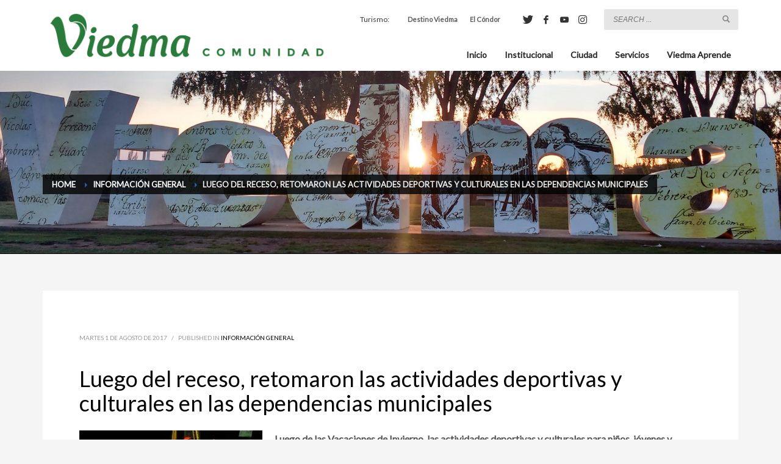

--- FILE ---
content_type: text/html; charset=UTF-8
request_url: https://viedma.gob.ar/2017/08/01/luego-del-receso-retomaron-las-actividades-deportivas-y-culturales-en-las-dependencias-municipales/
body_size: 63502
content:
<!DOCTYPE html>
<html lang="es">
<head>
<meta charset="UTF-8"/>
<meta name="twitter:widgets:csp" content="on"/>
<link rel="profile" href="http://gmpg.org/xfn/11"/>
<link rel="pingback" href="https://viedma.gob.ar/xmlrpc.php"/>

<title>Luego del receso, retomaron las actividades deportivas y culturales en las dependencias municipales &#8211; Municipalidad de Viedma</title>
<meta name='robots' content='max-image-preview:large' />
	<style>img:is([sizes="auto" i], [sizes^="auto," i]) { contain-intrinsic-size: 3000px 1500px }</style>
	<link rel='dns-prefetch' href='//stats.wp.com' />
<link rel='dns-prefetch' href='//fonts.googleapis.com' />
<link rel='preconnect' href='//c0.wp.com' />
<link rel='preconnect' href='//i0.wp.com' />
<link rel="alternate" type="application/rss+xml" title="Municipalidad de Viedma &raquo; Feed" href="https://viedma.gob.ar/feed/" />
<link rel="alternate" type="application/rss+xml" title="Municipalidad de Viedma &raquo; Feed de los comentarios" href="https://viedma.gob.ar/comments/feed/" />
<link rel="alternate" type="application/rss+xml" title="Municipalidad de Viedma &raquo; Comentario Luego del receso, retomaron las actividades deportivas y culturales en las dependencias municipales del feed" href="https://viedma.gob.ar/2017/08/01/luego-del-receso-retomaron-las-actividades-deportivas-y-culturales-en-las-dependencias-municipales/feed/" />
<script type="text/javascript">
/* <![CDATA[ */
window._wpemojiSettings = {"baseUrl":"https:\/\/s.w.org\/images\/core\/emoji\/15.0.3\/72x72\/","ext":".png","svgUrl":"https:\/\/s.w.org\/images\/core\/emoji\/15.0.3\/svg\/","svgExt":".svg","source":{"concatemoji":"https:\/\/viedma.gob.ar\/wp-includes\/js\/wp-emoji-release.min.js?ver=6.7.4"}};
/*! This file is auto-generated */
!function(i,n){var o,s,e;function c(e){try{var t={supportTests:e,timestamp:(new Date).valueOf()};sessionStorage.setItem(o,JSON.stringify(t))}catch(e){}}function p(e,t,n){e.clearRect(0,0,e.canvas.width,e.canvas.height),e.fillText(t,0,0);var t=new Uint32Array(e.getImageData(0,0,e.canvas.width,e.canvas.height).data),r=(e.clearRect(0,0,e.canvas.width,e.canvas.height),e.fillText(n,0,0),new Uint32Array(e.getImageData(0,0,e.canvas.width,e.canvas.height).data));return t.every(function(e,t){return e===r[t]})}function u(e,t,n){switch(t){case"flag":return n(e,"\ud83c\udff3\ufe0f\u200d\u26a7\ufe0f","\ud83c\udff3\ufe0f\u200b\u26a7\ufe0f")?!1:!n(e,"\ud83c\uddfa\ud83c\uddf3","\ud83c\uddfa\u200b\ud83c\uddf3")&&!n(e,"\ud83c\udff4\udb40\udc67\udb40\udc62\udb40\udc65\udb40\udc6e\udb40\udc67\udb40\udc7f","\ud83c\udff4\u200b\udb40\udc67\u200b\udb40\udc62\u200b\udb40\udc65\u200b\udb40\udc6e\u200b\udb40\udc67\u200b\udb40\udc7f");case"emoji":return!n(e,"\ud83d\udc26\u200d\u2b1b","\ud83d\udc26\u200b\u2b1b")}return!1}function f(e,t,n){var r="undefined"!=typeof WorkerGlobalScope&&self instanceof WorkerGlobalScope?new OffscreenCanvas(300,150):i.createElement("canvas"),a=r.getContext("2d",{willReadFrequently:!0}),o=(a.textBaseline="top",a.font="600 32px Arial",{});return e.forEach(function(e){o[e]=t(a,e,n)}),o}function t(e){var t=i.createElement("script");t.src=e,t.defer=!0,i.head.appendChild(t)}"undefined"!=typeof Promise&&(o="wpEmojiSettingsSupports",s=["flag","emoji"],n.supports={everything:!0,everythingExceptFlag:!0},e=new Promise(function(e){i.addEventListener("DOMContentLoaded",e,{once:!0})}),new Promise(function(t){var n=function(){try{var e=JSON.parse(sessionStorage.getItem(o));if("object"==typeof e&&"number"==typeof e.timestamp&&(new Date).valueOf()<e.timestamp+604800&&"object"==typeof e.supportTests)return e.supportTests}catch(e){}return null}();if(!n){if("undefined"!=typeof Worker&&"undefined"!=typeof OffscreenCanvas&&"undefined"!=typeof URL&&URL.createObjectURL&&"undefined"!=typeof Blob)try{var e="postMessage("+f.toString()+"("+[JSON.stringify(s),u.toString(),p.toString()].join(",")+"));",r=new Blob([e],{type:"text/javascript"}),a=new Worker(URL.createObjectURL(r),{name:"wpTestEmojiSupports"});return void(a.onmessage=function(e){c(n=e.data),a.terminate(),t(n)})}catch(e){}c(n=f(s,u,p))}t(n)}).then(function(e){for(var t in e)n.supports[t]=e[t],n.supports.everything=n.supports.everything&&n.supports[t],"flag"!==t&&(n.supports.everythingExceptFlag=n.supports.everythingExceptFlag&&n.supports[t]);n.supports.everythingExceptFlag=n.supports.everythingExceptFlag&&!n.supports.flag,n.DOMReady=!1,n.readyCallback=function(){n.DOMReady=!0}}).then(function(){return e}).then(function(){var e;n.supports.everything||(n.readyCallback(),(e=n.source||{}).concatemoji?t(e.concatemoji):e.wpemoji&&e.twemoji&&(t(e.twemoji),t(e.wpemoji)))}))}((window,document),window._wpemojiSettings);
/* ]]> */
</script>
<link rel='stylesheet' id='zn_all_g_fonts-css' href='//fonts.googleapis.com/css?family=Lato&#038;subset=latin&#038;ver=6.7.4' type='text/css' media='all' />
<style id='wp-emoji-styles-inline-css' type='text/css'>

	img.wp-smiley, img.emoji {
		display: inline !important;
		border: none !important;
		box-shadow: none !important;
		height: 1em !important;
		width: 1em !important;
		margin: 0 0.07em !important;
		vertical-align: -0.1em !important;
		background: none !important;
		padding: 0 !important;
	}
</style>
<link rel='stylesheet' id='wp-block-library-css' href='https://c0.wp.com/c/6.7.4/wp-includes/css/dist/block-library/style.min.css' type='text/css' media='all' />
<link rel='stylesheet' id='wp-components-css' href='https://c0.wp.com/c/6.7.4/wp-includes/css/dist/components/style.min.css' type='text/css' media='all' />
<link rel='stylesheet' id='wp-preferences-css' href='https://c0.wp.com/c/6.7.4/wp-includes/css/dist/preferences/style.min.css' type='text/css' media='all' />
<link rel='stylesheet' id='wp-block-editor-css' href='https://c0.wp.com/c/6.7.4/wp-includes/css/dist/block-editor/style.min.css' type='text/css' media='all' />
<link rel='stylesheet' id='popup-maker-block-library-style-css' href='https://viedma.gob.ar/wp-content/plugins/popup-maker/dist/packages/block-library-style.css?ver=dbea705cfafe089d65f1' type='text/css' media='all' />
<style id='pdfemb-pdf-embedder-viewer-style-inline-css' type='text/css'>
.wp-block-pdfemb-pdf-embedder-viewer{max-width:none}

</style>
<link rel='stylesheet' id='mediaelement-css' href='https://c0.wp.com/c/6.7.4/wp-includes/js/mediaelement/mediaelementplayer-legacy.min.css' type='text/css' media='all' />
<link rel='stylesheet' id='wp-mediaelement-css' href='https://c0.wp.com/c/6.7.4/wp-includes/js/mediaelement/wp-mediaelement.min.css' type='text/css' media='all' />
<style id='jetpack-sharing-buttons-style-inline-css' type='text/css'>
.jetpack-sharing-buttons__services-list{display:flex;flex-direction:row;flex-wrap:wrap;gap:0;list-style-type:none;margin:5px;padding:0}.jetpack-sharing-buttons__services-list.has-small-icon-size{font-size:12px}.jetpack-sharing-buttons__services-list.has-normal-icon-size{font-size:16px}.jetpack-sharing-buttons__services-list.has-large-icon-size{font-size:24px}.jetpack-sharing-buttons__services-list.has-huge-icon-size{font-size:36px}@media print{.jetpack-sharing-buttons__services-list{display:none!important}}.editor-styles-wrapper .wp-block-jetpack-sharing-buttons{gap:0;padding-inline-start:0}ul.jetpack-sharing-buttons__services-list.has-background{padding:1.25em 2.375em}
</style>
<style id='classic-theme-styles-inline-css' type='text/css'>
/*! This file is auto-generated */
.wp-block-button__link{color:#fff;background-color:#32373c;border-radius:9999px;box-shadow:none;text-decoration:none;padding:calc(.667em + 2px) calc(1.333em + 2px);font-size:1.125em}.wp-block-file__button{background:#32373c;color:#fff;text-decoration:none}
</style>
<style id='global-styles-inline-css' type='text/css'>
:root{--wp--preset--aspect-ratio--square: 1;--wp--preset--aspect-ratio--4-3: 4/3;--wp--preset--aspect-ratio--3-4: 3/4;--wp--preset--aspect-ratio--3-2: 3/2;--wp--preset--aspect-ratio--2-3: 2/3;--wp--preset--aspect-ratio--16-9: 16/9;--wp--preset--aspect-ratio--9-16: 9/16;--wp--preset--color--black: #000000;--wp--preset--color--cyan-bluish-gray: #abb8c3;--wp--preset--color--white: #ffffff;--wp--preset--color--pale-pink: #f78da7;--wp--preset--color--vivid-red: #cf2e2e;--wp--preset--color--luminous-vivid-orange: #ff6900;--wp--preset--color--luminous-vivid-amber: #fcb900;--wp--preset--color--light-green-cyan: #7bdcb5;--wp--preset--color--vivid-green-cyan: #00d084;--wp--preset--color--pale-cyan-blue: #8ed1fc;--wp--preset--color--vivid-cyan-blue: #0693e3;--wp--preset--color--vivid-purple: #9b51e0;--wp--preset--gradient--vivid-cyan-blue-to-vivid-purple: linear-gradient(135deg,rgba(6,147,227,1) 0%,rgb(155,81,224) 100%);--wp--preset--gradient--light-green-cyan-to-vivid-green-cyan: linear-gradient(135deg,rgb(122,220,180) 0%,rgb(0,208,130) 100%);--wp--preset--gradient--luminous-vivid-amber-to-luminous-vivid-orange: linear-gradient(135deg,rgba(252,185,0,1) 0%,rgba(255,105,0,1) 100%);--wp--preset--gradient--luminous-vivid-orange-to-vivid-red: linear-gradient(135deg,rgba(255,105,0,1) 0%,rgb(207,46,46) 100%);--wp--preset--gradient--very-light-gray-to-cyan-bluish-gray: linear-gradient(135deg,rgb(238,238,238) 0%,rgb(169,184,195) 100%);--wp--preset--gradient--cool-to-warm-spectrum: linear-gradient(135deg,rgb(74,234,220) 0%,rgb(151,120,209) 20%,rgb(207,42,186) 40%,rgb(238,44,130) 60%,rgb(251,105,98) 80%,rgb(254,248,76) 100%);--wp--preset--gradient--blush-light-purple: linear-gradient(135deg,rgb(255,206,236) 0%,rgb(152,150,240) 100%);--wp--preset--gradient--blush-bordeaux: linear-gradient(135deg,rgb(254,205,165) 0%,rgb(254,45,45) 50%,rgb(107,0,62) 100%);--wp--preset--gradient--luminous-dusk: linear-gradient(135deg,rgb(255,203,112) 0%,rgb(199,81,192) 50%,rgb(65,88,208) 100%);--wp--preset--gradient--pale-ocean: linear-gradient(135deg,rgb(255,245,203) 0%,rgb(182,227,212) 50%,rgb(51,167,181) 100%);--wp--preset--gradient--electric-grass: linear-gradient(135deg,rgb(202,248,128) 0%,rgb(113,206,126) 100%);--wp--preset--gradient--midnight: linear-gradient(135deg,rgb(2,3,129) 0%,rgb(40,116,252) 100%);--wp--preset--font-size--small: 13px;--wp--preset--font-size--medium: 20px;--wp--preset--font-size--large: 36px;--wp--preset--font-size--x-large: 42px;--wp--preset--spacing--20: 0.44rem;--wp--preset--spacing--30: 0.67rem;--wp--preset--spacing--40: 1rem;--wp--preset--spacing--50: 1.5rem;--wp--preset--spacing--60: 2.25rem;--wp--preset--spacing--70: 3.38rem;--wp--preset--spacing--80: 5.06rem;--wp--preset--shadow--natural: 6px 6px 9px rgba(0, 0, 0, 0.2);--wp--preset--shadow--deep: 12px 12px 50px rgba(0, 0, 0, 0.4);--wp--preset--shadow--sharp: 6px 6px 0px rgba(0, 0, 0, 0.2);--wp--preset--shadow--outlined: 6px 6px 0px -3px rgba(255, 255, 255, 1), 6px 6px rgba(0, 0, 0, 1);--wp--preset--shadow--crisp: 6px 6px 0px rgba(0, 0, 0, 1);}:where(.is-layout-flex){gap: 0.5em;}:where(.is-layout-grid){gap: 0.5em;}body .is-layout-flex{display: flex;}.is-layout-flex{flex-wrap: wrap;align-items: center;}.is-layout-flex > :is(*, div){margin: 0;}body .is-layout-grid{display: grid;}.is-layout-grid > :is(*, div){margin: 0;}:where(.wp-block-columns.is-layout-flex){gap: 2em;}:where(.wp-block-columns.is-layout-grid){gap: 2em;}:where(.wp-block-post-template.is-layout-flex){gap: 1.25em;}:where(.wp-block-post-template.is-layout-grid){gap: 1.25em;}.has-black-color{color: var(--wp--preset--color--black) !important;}.has-cyan-bluish-gray-color{color: var(--wp--preset--color--cyan-bluish-gray) !important;}.has-white-color{color: var(--wp--preset--color--white) !important;}.has-pale-pink-color{color: var(--wp--preset--color--pale-pink) !important;}.has-vivid-red-color{color: var(--wp--preset--color--vivid-red) !important;}.has-luminous-vivid-orange-color{color: var(--wp--preset--color--luminous-vivid-orange) !important;}.has-luminous-vivid-amber-color{color: var(--wp--preset--color--luminous-vivid-amber) !important;}.has-light-green-cyan-color{color: var(--wp--preset--color--light-green-cyan) !important;}.has-vivid-green-cyan-color{color: var(--wp--preset--color--vivid-green-cyan) !important;}.has-pale-cyan-blue-color{color: var(--wp--preset--color--pale-cyan-blue) !important;}.has-vivid-cyan-blue-color{color: var(--wp--preset--color--vivid-cyan-blue) !important;}.has-vivid-purple-color{color: var(--wp--preset--color--vivid-purple) !important;}.has-black-background-color{background-color: var(--wp--preset--color--black) !important;}.has-cyan-bluish-gray-background-color{background-color: var(--wp--preset--color--cyan-bluish-gray) !important;}.has-white-background-color{background-color: var(--wp--preset--color--white) !important;}.has-pale-pink-background-color{background-color: var(--wp--preset--color--pale-pink) !important;}.has-vivid-red-background-color{background-color: var(--wp--preset--color--vivid-red) !important;}.has-luminous-vivid-orange-background-color{background-color: var(--wp--preset--color--luminous-vivid-orange) !important;}.has-luminous-vivid-amber-background-color{background-color: var(--wp--preset--color--luminous-vivid-amber) !important;}.has-light-green-cyan-background-color{background-color: var(--wp--preset--color--light-green-cyan) !important;}.has-vivid-green-cyan-background-color{background-color: var(--wp--preset--color--vivid-green-cyan) !important;}.has-pale-cyan-blue-background-color{background-color: var(--wp--preset--color--pale-cyan-blue) !important;}.has-vivid-cyan-blue-background-color{background-color: var(--wp--preset--color--vivid-cyan-blue) !important;}.has-vivid-purple-background-color{background-color: var(--wp--preset--color--vivid-purple) !important;}.has-black-border-color{border-color: var(--wp--preset--color--black) !important;}.has-cyan-bluish-gray-border-color{border-color: var(--wp--preset--color--cyan-bluish-gray) !important;}.has-white-border-color{border-color: var(--wp--preset--color--white) !important;}.has-pale-pink-border-color{border-color: var(--wp--preset--color--pale-pink) !important;}.has-vivid-red-border-color{border-color: var(--wp--preset--color--vivid-red) !important;}.has-luminous-vivid-orange-border-color{border-color: var(--wp--preset--color--luminous-vivid-orange) !important;}.has-luminous-vivid-amber-border-color{border-color: var(--wp--preset--color--luminous-vivid-amber) !important;}.has-light-green-cyan-border-color{border-color: var(--wp--preset--color--light-green-cyan) !important;}.has-vivid-green-cyan-border-color{border-color: var(--wp--preset--color--vivid-green-cyan) !important;}.has-pale-cyan-blue-border-color{border-color: var(--wp--preset--color--pale-cyan-blue) !important;}.has-vivid-cyan-blue-border-color{border-color: var(--wp--preset--color--vivid-cyan-blue) !important;}.has-vivid-purple-border-color{border-color: var(--wp--preset--color--vivid-purple) !important;}.has-vivid-cyan-blue-to-vivid-purple-gradient-background{background: var(--wp--preset--gradient--vivid-cyan-blue-to-vivid-purple) !important;}.has-light-green-cyan-to-vivid-green-cyan-gradient-background{background: var(--wp--preset--gradient--light-green-cyan-to-vivid-green-cyan) !important;}.has-luminous-vivid-amber-to-luminous-vivid-orange-gradient-background{background: var(--wp--preset--gradient--luminous-vivid-amber-to-luminous-vivid-orange) !important;}.has-luminous-vivid-orange-to-vivid-red-gradient-background{background: var(--wp--preset--gradient--luminous-vivid-orange-to-vivid-red) !important;}.has-very-light-gray-to-cyan-bluish-gray-gradient-background{background: var(--wp--preset--gradient--very-light-gray-to-cyan-bluish-gray) !important;}.has-cool-to-warm-spectrum-gradient-background{background: var(--wp--preset--gradient--cool-to-warm-spectrum) !important;}.has-blush-light-purple-gradient-background{background: var(--wp--preset--gradient--blush-light-purple) !important;}.has-blush-bordeaux-gradient-background{background: var(--wp--preset--gradient--blush-bordeaux) !important;}.has-luminous-dusk-gradient-background{background: var(--wp--preset--gradient--luminous-dusk) !important;}.has-pale-ocean-gradient-background{background: var(--wp--preset--gradient--pale-ocean) !important;}.has-electric-grass-gradient-background{background: var(--wp--preset--gradient--electric-grass) !important;}.has-midnight-gradient-background{background: var(--wp--preset--gradient--midnight) !important;}.has-small-font-size{font-size: var(--wp--preset--font-size--small) !important;}.has-medium-font-size{font-size: var(--wp--preset--font-size--medium) !important;}.has-large-font-size{font-size: var(--wp--preset--font-size--large) !important;}.has-x-large-font-size{font-size: var(--wp--preset--font-size--x-large) !important;}
:where(.wp-block-post-template.is-layout-flex){gap: 1.25em;}:where(.wp-block-post-template.is-layout-grid){gap: 1.25em;}
:where(.wp-block-columns.is-layout-flex){gap: 2em;}:where(.wp-block-columns.is-layout-grid){gap: 2em;}
:root :where(.wp-block-pullquote){font-size: 1.5em;line-height: 1.6;}
</style>
<link rel='stylesheet' id='wpdm-fonticon-css' href='https://viedma.gob.ar/wp-content/plugins/download-manager/assets/wpdm-iconfont/css/wpdm-icons.css?ver=6.7.4' type='text/css' media='all' />
<link rel='stylesheet' id='wpdm-front-css' href='https://viedma.gob.ar/wp-content/plugins/download-manager/assets/css/front.min.css?ver=6.7.4' type='text/css' media='all' />
<link rel='stylesheet' id='circle_css-css' href='https://viedma.gob.ar/wp-content/plugins/pure-css-circle-progress-bar/css/circle.min.css?ver=6.7.4' type='text/css' media='all' />
<link rel='stylesheet' id='kallyas-styles-css' href='https://viedma.gob.ar/wp-content/themes/kallyas/style.css?ver=4.20.0' type='text/css' media='all' />
<link rel='stylesheet' id='th-bootstrap-styles-css' href='https://viedma.gob.ar/wp-content/themes/kallyas/css/bootstrap.min.css?ver=4.20.0' type='text/css' media='all' />
<link rel='stylesheet' id='th-theme-template-styles-css' href='https://viedma.gob.ar/wp-content/themes/kallyas/css/template.min.css?ver=4.20.0' type='text/css' media='all' />
<link rel='stylesheet' id='tablepress-default-css' href='https://viedma.gob.ar/wp-content/plugins/tablepress/css/build/default.css?ver=3.2.6' type='text/css' media='all' />
<link rel='stylesheet' id='zion-frontend-css' href='https://viedma.gob.ar/wp-content/themes/kallyas/framework/zion-builder/assets/css/znb_frontend.css?ver=1.2.1' type='text/css' media='all' />
<link rel='stylesheet' id='3147-layout.css-css' href='https://viedma.gob.ar/wp-content/uploads/zion-builder/cache/3147-layout.css?ver=8471f9d9e8ebfded2c3708bceca7595b' type='text/css' media='all' />
<link rel='stylesheet' id='kallyas-child-css' href='https://viedma.gob.ar/wp-content/themes/viedma2017/style.css?ver=4.20.0' type='text/css' media='all' />
<link rel='stylesheet' id='th-theme-print-stylesheet-css' href='https://viedma.gob.ar/wp-content/themes/kallyas/css/print.css?ver=4.20.0' type='text/css' media='print' />
<link rel='stylesheet' id='th-theme-options-styles-css' href='//viedma.gob.ar/wp-content/uploads/zn_dynamic.css?ver=1740496052' type='text/css' media='all' />
<script type="text/javascript" src="https://c0.wp.com/c/6.7.4/wp-includes/js/jquery/jquery.min.js" id="jquery-core-js"></script>
<script type="text/javascript" src="https://c0.wp.com/c/6.7.4/wp-includes/js/jquery/jquery-migrate.min.js" id="jquery-migrate-js"></script>
<script type="text/javascript" src="https://viedma.gob.ar/wp-content/plugins/download-manager/assets/js/wpdm.min.js?ver=6.7.4" id="wpdm-frontend-js-js"></script>
<script type="text/javascript" id="wpdm-frontjs-js-extra">
/* <![CDATA[ */
var wpdm_url = {"home":"https:\/\/viedma.gob.ar\/","site":"https:\/\/viedma.gob.ar\/","ajax":"https:\/\/viedma.gob.ar\/wp-admin\/admin-ajax.php"};
var wpdm_js = {"spinner":"<i class=\"wpdm-icon wpdm-sun wpdm-spin\"><\/i>","client_id":"8580eecc34f928f9c9607faf44de0a8f"};
var wpdm_strings = {"pass_var":"\u00a1Contrase\u00f1a verificada!","pass_var_q":"Haz clic en el bot\u00f3n siguiente para iniciar la descarga.","start_dl":"Iniciar descarga"};
/* ]]> */
</script>
<script type="text/javascript" src="https://viedma.gob.ar/wp-content/plugins/download-manager/assets/js/front.min.js?ver=3.3.40" id="wpdm-frontjs-js"></script>
<link rel="https://api.w.org/" href="https://viedma.gob.ar/wp-json/" /><link rel="alternate" title="JSON" type="application/json" href="https://viedma.gob.ar/wp-json/wp/v2/posts/3147" /><link rel="EditURI" type="application/rsd+xml" title="RSD" href="https://viedma.gob.ar/xmlrpc.php?rsd" />
<meta name="generator" content="WordPress 6.7.4" />
<link rel="canonical" href="https://viedma.gob.ar/2017/08/01/luego-del-receso-retomaron-las-actividades-deportivas-y-culturales-en-las-dependencias-municipales/" />
<link rel='shortlink' href='https://viedma.gob.ar/?p=3147' />
<link rel="alternate" title="oEmbed (JSON)" type="application/json+oembed" href="https://viedma.gob.ar/wp-json/oembed/1.0/embed?url=https%3A%2F%2Fviedma.gob.ar%2F2017%2F08%2F01%2Fluego-del-receso-retomaron-las-actividades-deportivas-y-culturales-en-las-dependencias-municipales%2F" />
<link rel="alternate" title="oEmbed (XML)" type="text/xml+oembed" href="https://viedma.gob.ar/wp-json/oembed/1.0/embed?url=https%3A%2F%2Fviedma.gob.ar%2F2017%2F08%2F01%2Fluego-del-receso-retomaron-las-actividades-deportivas-y-culturales-en-las-dependencias-municipales%2F&#038;format=xml" />
	<style>img#wpstats{display:none}</style>
				<meta name="theme-color"
				content="#2c5aa0">
				<meta name="viewport" content="width=device-width, initial-scale=1, maximum-scale=1"/>
		
		<!--[if lte IE 8]>
		<script type="text/javascript">
			var $buoop = {
				vs: {i: 10, f: 25, o: 12.1, s: 7, n: 9}
			};

			$buoop.ol = window.onload;

			window.onload = function () {
				try {
					if ($buoop.ol) {
						$buoop.ol()
					}
				}
				catch (e) {
				}

				var e = document.createElement("script");
				e.setAttribute("type", "text/javascript");
				e.setAttribute("src", "https://browser-update.org/update.js");
				document.body.appendChild(e);
			};
		</script>
		<![endif]-->

		<!-- for IE6-8 support of HTML5 elements -->
		<!--[if lt IE 9]>
		<script src="//html5shim.googlecode.com/svn/trunk/html5.js"></script>
		<![endif]-->
		
	<!-- Fallback for animating in viewport -->
	<noscript>
		<style type="text/css" media="screen">
			.zn-animateInViewport {visibility: visible;}
		</style>
	</noscript>
	<link rel="icon" href="https://i0.wp.com/viedma.gob.ar/wp-content/uploads/2025/08/cropped-Vcirculo-02.png?fit=32%2C32&#038;ssl=1" sizes="32x32" />
<link rel="icon" href="https://i0.wp.com/viedma.gob.ar/wp-content/uploads/2025/08/cropped-Vcirculo-02.png?fit=192%2C192&#038;ssl=1" sizes="192x192" />
<link rel="apple-touch-icon" href="https://i0.wp.com/viedma.gob.ar/wp-content/uploads/2025/08/cropped-Vcirculo-02.png?fit=180%2C180&#038;ssl=1" />
<meta name="msapplication-TileImage" content="https://i0.wp.com/viedma.gob.ar/wp-content/uploads/2025/08/cropped-Vcirculo-02.png?fit=270%2C270&#038;ssl=1" />
<script>
  (function(i,s,o,g,r,a,m){i['GoogleAnalyticsObject']=r;i[r]=i[r]||function(){
  (i[r].q=i[r].q||[]).push(arguments)},i[r].l=1*new Date();a=s.createElement(o),
  m=s.getElementsByTagName(o)[0];a.async=1;a.src=g;m.parentNode.insertBefore(a,m)
  })(window,document,'script','https://www.google-analytics.com/analytics.js','ga');

  ga('create', 'UA-36334027-1', 'auto');
  ga('send', 'pageview');
</script><meta name="generator" content="WordPress Download Manager 3.3.40" />
                <style>
        /* WPDM Link Template Styles */        </style>
                <style>

            :root {
                --color-primary: #4a8eff;
                --color-primary-rgb: 74, 142, 255;
                --color-primary-hover: #4a8eff;
                --color-primary-active: #4a8eff;
                --clr-sec: #6c757d;
                --clr-sec-rgb: 108, 117, 125;
                --clr-sec-hover: #6c757d;
                --clr-sec-active: #6c757d;
                --color-secondary: #6c757d;
                --color-secondary-rgb: 108, 117, 125;
                --color-secondary-hover: #6c757d;
                --color-secondary-active: #6c757d;
                --color-success: #18ce0f;
                --color-success-rgb: 24, 206, 15;
                --color-success-hover: #18ce0f;
                --color-success-active: #18ce0f;
                --color-info: #2CA8FF;
                --color-info-rgb: 44, 168, 255;
                --color-info-hover: #2CA8FF;
                --color-info-active: #2CA8FF;
                --color-warning: #FFB236;
                --color-warning-rgb: 255, 178, 54;
                --color-warning-hover: #FFB236;
                --color-warning-active: #FFB236;
                --color-danger: #ff5062;
                --color-danger-rgb: 255, 80, 98;
                --color-danger-hover: #ff5062;
                --color-danger-active: #ff5062;
                --color-green: #30b570;
                --color-blue: #0073ff;
                --color-purple: #8557D3;
                --color-red: #ff5062;
                --color-muted: rgba(69, 89, 122, 0.6);
                --wpdm-font: "-apple-system", -apple-system, BlinkMacSystemFont, "Segoe UI", Roboto, Helvetica, Arial, sans-serif, "Apple Color Emoji", "Segoe UI Emoji", "Segoe UI Symbol";
            }

            .wpdm-download-link.btn.btn-primary {
                border-radius: 4px;
            }


        </style>
        </head>

<body  class="post-template-default single single-post postid-3147 single-format-standard res1170 kl-skin--light" itemscope="itemscope" itemtype="https://schema.org/WebPage" >


<div class="login_register_stuff"></div><!-- end login register stuff -->		<div id="fb-root"></div>
		<script>(function (d, s, id) {
			var js, fjs = d.getElementsByTagName(s)[0];
			if (d.getElementById(id)) {return;}
			js = d.createElement(s); js.id = id;
			js.src = "https://connect.facebook.net/en_US/sdk.js#xfbml=1&version=v3.0";
			fjs.parentNode.insertBefore(js, fjs);
		}(document, 'script', 'facebook-jssdk'));</script>
		

<div id="page_wrapper">

<header id="header" class="site-header  style4   header--fixed   sticky-resize headerstyle--image_color site-header--relative nav-th--light siteheader-classic siteheader-classic-normal sheader-sh--dark"  >
		<div class="site-header-wrapper sticky-top-area">

		<div class="kl-top-header site-header-main-wrapper clearfix   sh--dark">

			<div class="container siteheader-container header--oldstyles">

				<div class="fxb-row fxb-row-col-sm">

										<div class='fxb-col fxb fxb-center-x fxb-center-y fxb-basis-auto fxb-grow-0'>
								<div id="logo-container" class="logo-container   logosize--no zn-original-logo">
			<!-- Logo -->
			<h3 class='site-logo logo ' id='logo'><a href='https://viedma.gob.ar/' class='site-logo-anch'><img class="logo-img site-logo-img" src="https://viedma.gob.ar/wp-content/uploads/2024/02/ViedmaComunidad-473x80px-12.png" width="473" height="80"  alt="Municipalidad de Viedma" title="Sitio oficial de la Municipalidad de Viedma, Capital de la Provincia de Río Negro"  /></a></h3>			<!-- InfoCard -->
					</div>

							</div>
					
					<div class='fxb-col fxb-basis-auto'>

						

	<div class="separator site-header-separator visible-xs"></div>
	<div class="fxb-row site-header-row site-header-top ">

		<div class='fxb-col fxb fxb-start-x fxb-center-y fxb-basis-auto site-header-col-left site-header-top-left'>
								</div>

		<div class='fxb-col fxb fxb-end-x fxb-center-y fxb-basis-auto site-header-col-right site-header-top-right'>
						<div class="sh-component kl-header-toptext kl-font-alt">Turismo:</div><div class="sh-component zn_header_top_nav-wrapper "><span class="headernav-trigger js-toggle-class" data-target=".zn_header_top_nav-wrapper" data-target-class="is-opened"></span><ul id="menu-micrositios-1" class="zn_header_top_nav topnav topnav-no-sc clearfix"><li class="menu-item menu-item-type-custom menu-item-object-custom menu-item-7742"><a href="https://destinoviedma.gob.ar"><strong>Destino Viedma</strong></a></li>
<li class="menu-item menu-item-type-post_type menu-item-object-page menu-item-7741"><a href="https://viedma.gob.ar/el-condor/"><strong>El Cóndor</strong></a></li>
</ul></div><ul class="sh-component social-icons sc--clean topnav navRight topnav-no-hdnav"><li class="topnav-li social-icons-li"><a href="https://x.com/muniviedma" data-zniconfam="kl-social-icons" data-zn_icon="" target="_blank" class="topnav-item social-icons-item scheader-icon-" title="Twitter"></a></li><li class="topnav-li social-icons-li"><a href="https://www.facebook.com/viedmamuni" data-zniconfam="kl-social-icons" data-zn_icon="" target="_blank" class="topnav-item social-icons-item scheader-icon-" title="Facebook"></a></li><li class="topnav-li social-icons-li"><a href="https://www.youtube.com/muniviedma" data-zniconfam="fontello" data-zn_icon="" target="_blank" class="topnav-item social-icons-item scheader-icon-" title="YouTube"></a></li><li class="topnav-li social-icons-li"><a href="https://instagram.com/muniviedma" data-zniconfam="kl-social-icons" data-zn_icon="" target="_blank" class="topnav-item social-icons-item scheader-icon-" title="Instagram"></a></li></ul>
		<div id="search" class="sh-component header-search headsearch--inp">

			<a href="#" class="searchBtn header-search-button">
				<span class="glyphicon glyphicon-search kl-icon-white"></span>
			</a>

			<div class="search-container header-search-container">
				
<form id="searchform" class="gensearch__form" action="https://viedma.gob.ar/" method="get">
	<input id="s" name="s" value="" class="inputbox gensearch__input" type="text" placeholder="SEARCH ..." />
	<button type="submit" id="searchsubmit" value="go" class="gensearch__submit glyphicon glyphicon-search"></button>
	</form>			</div>
		</div>

					</div>

	</div><!-- /.site-header-top -->

	<div class="separator site-header-separator visible-xs"></div>


<div class="fxb-row site-header-row site-header-main ">

	<div class='fxb-col fxb fxb-start-x fxb-center-y fxb-basis-auto site-header-col-left site-header-main-left'>
			</div>

	<div class='fxb-col fxb fxb-center-x fxb-center-y fxb-basis-auto site-header-col-center site-header-main-center'>
			</div>

	<div class='fxb-col fxb fxb-end-x fxb-center-y fxb-basis-auto site-header-col-right site-header-main-right'>

		<div class='fxb-col fxb fxb-end-x fxb-center-y fxb-basis-auto site-header-main-right-top'>
								<div class="sh-component main-menu-wrapper" role="navigation" itemscope="itemscope" itemtype="https://schema.org/SiteNavigationElement" >

					<div class="zn-res-menuwrapper">
			<a href="#" class="zn-res-trigger zn-menuBurger zn-menuBurger--3--s zn-menuBurger--anim1 " id="zn-res-trigger">
				<span></span>
				<span></span>
				<span></span>
			</a>
		</div><!-- end responsive menu -->
		<div id="main-menu" class="main-nav mainnav--sidepanel mainnav--active-bg mainnav--pointer-dash nav-mm--light zn_mega_wrapper "><ul id="menu-principal" class="main-menu main-menu-nav zn_mega_menu "><li id="menu-item-3613" class="main-menu-item menu-item menu-item-type-custom menu-item-object-custom menu-item-home menu-item-3613  main-menu-item-top  menu-item-even menu-item-depth-0"><a href="https://viedma.gob.ar/" class=" main-menu-link main-menu-link-top"><span>Inicio</span></a></li>
<li id="menu-item-1565" class="main-menu-item menu-item menu-item-type-custom menu-item-object-custom menu-item-has-children menu-item-1565  main-menu-item-top  menu-item-even menu-item-depth-0"><a href="https://viedma.gob.ar/institucional/historia/" class=" main-menu-link main-menu-link-top"><span>Institucional</span></a>
<ul class="sub-menu clearfix">
	<li id="menu-item-1099" class="main-menu-item menu-item menu-item-type-post_type menu-item-object-page menu-item-1099  main-menu-item-sub  menu-item-odd menu-item-depth-1"><a href="https://viedma.gob.ar/institucional/historia/" class=" main-menu-link main-menu-link-sub"><span>Historia</span></a></li>
	<li id="menu-item-15273" class="main-menu-item menu-item menu-item-type-post_type menu-item-object-page menu-item-15273  main-menu-item-sub  menu-item-odd menu-item-depth-1"><a href="https://viedma.gob.ar/discursos-del-intendente/" class=" main-menu-link main-menu-link-sub"><span>Discursos del Intendente</span></a></li>
	<li id="menu-item-1564" class="main-menu-item menu-item menu-item-type-post_type menu-item-object-page menu-item-1564  main-menu-item-sub  menu-item-odd menu-item-depth-1"><a href="https://viedma.gob.ar/institucional/autoridades-y-reparticiones/" class=" main-menu-link main-menu-link-sub"><span>Autoridades y Reparticiones</span></a></li>
	<li id="menu-item-1100" class="main-menu-item menu-item menu-item-type-post_type menu-item-object-page menu-item-1100  main-menu-item-sub  menu-item-odd menu-item-depth-1"><a href="https://viedma.gob.ar/institucional/carta-organica-de-la-ciudad/" class=" main-menu-link main-menu-link-sub"><span>Carta orgánica de la ciudad</span></a></li>
	<li id="menu-item-1546" class="main-menu-item menu-item menu-item-type-custom menu-item-object-custom menu-item-1546  main-menu-item-sub  menu-item-odd menu-item-depth-1"><a href="http://concejoviedma.gov.ar" class=" main-menu-link main-menu-link-sub"><span>Concejo Deliberante</span></a></li>
	<li id="menu-item-1097" class="main-menu-item menu-item menu-item-type-post_type menu-item-object-page menu-item-1097  main-menu-item-sub  menu-item-odd menu-item-depth-1"><a href="https://viedma.gob.ar/institucional/telefonos-dependencias-municipales/" class=" main-menu-link main-menu-link-sub"><span>Teléfonos dependencias municipales</span></a></li>
	<li id="menu-item-12658" class="main-menu-item menu-item menu-item-type-post_type menu-item-object-page menu-item-12658  main-menu-item-sub  menu-item-odd menu-item-depth-1"><a href="https://viedma.gob.ar/institucional/boletin-oficial/" class=" main-menu-link main-menu-link-sub"><span>Boletín Oficial Municipal</span></a></li>
</ul>
</li>
<li id="menu-item-1569" class="main-menu-item menu-item menu-item-type-custom menu-item-object-custom menu-item-has-children menu-item-1569  main-menu-item-top  menu-item-even menu-item-depth-0"><a href="https://viedma.gob.ar/ciudad/todos-somos-peatones/" class=" main-menu-link main-menu-link-top"><span>Ciudad</span></a>
<ul class="sub-menu clearfix">
	<li id="menu-item-1184" class="main-menu-item menu-item menu-item-type-post_type menu-item-object-page menu-item-1184  main-menu-item-sub  menu-item-odd menu-item-depth-1"><a href="https://viedma.gob.ar/ciudad/gestion-integral-de-residuos-solidos-urbanos/" class=" main-menu-link main-menu-link-sub"><span>GIRSU</span></a></li>
	<li id="menu-item-1174" class="main-menu-item menu-item menu-item-type-post_type menu-item-object-page menu-item-1174  main-menu-item-sub  menu-item-odd menu-item-depth-1"><a href="https://viedma.gob.ar/ciudad/juntas-vecinales/" class=" main-menu-link main-menu-link-sub"><span>Juntas Vecinales</span></a></li>
	<li id="menu-item-1173" class="main-menu-item menu-item menu-item-type-post_type menu-item-object-page menu-item-1173  main-menu-item-sub  menu-item-odd menu-item-depth-1"><a href="https://viedma.gob.ar/ciudad/espacios-verdes/" class=" main-menu-link main-menu-link-sub"><span>Espacios Verdes</span></a></li>
	<li id="menu-item-1176" class="main-menu-item menu-item menu-item-type-post_type menu-item-object-page menu-item-1176  main-menu-item-sub  menu-item-odd menu-item-depth-1"><a href="https://viedma.gob.ar/ciudad/parque-industrial/" class=" main-menu-link main-menu-link-sub"><span>Parque industrial</span></a></li>
	<li id="menu-item-1181" class="main-menu-item menu-item menu-item-type-post_type menu-item-object-page menu-item-1181  main-menu-item-sub  menu-item-odd menu-item-depth-1"><a href="https://viedma.gob.ar/ciudad/viedma-en-el-idevi/" class=" main-menu-link main-menu-link-sub"><span>IDEVI</span></a></li>
	<li id="menu-item-1182" class="main-menu-item menu-item menu-item-type-post_type menu-item-object-page menu-item-1182  main-menu-item-sub  menu-item-odd menu-item-depth-1"><a href="https://viedma.gob.ar/ciudad/feria-municipal/" class=" main-menu-link main-menu-link-sub"><span>Feria Municipal</span></a></li>
	<li id="menu-item-7747" class="main-menu-item menu-item menu-item-type-post_type menu-item-object-page menu-item-7747  main-menu-item-sub  menu-item-odd menu-item-depth-1"><a href="https://viedma.gob.ar/ciudad/consejo-local-personas-discapacidad/" class=" main-menu-link main-menu-link-sub"><span>Consejo Local de las Personas con Discapacidad</span></a></li>
</ul>
</li>
<li id="menu-item-2067" class="main-menu-item menu-item menu-item-type-custom menu-item-object-custom menu-item-has-children menu-item-2067  main-menu-item-top  menu-item-even menu-item-depth-0"><a href="https://viedma.gob.ar/servicios/quirofano-movil/" class=" main-menu-link main-menu-link-top"><span>Servicios</span></a>
<ul class="sub-menu clearfix">
	<li id="menu-item-1521" class="main-menu-item menu-item menu-item-type-post_type menu-item-object-page menu-item-1521  main-menu-item-sub  menu-item-odd menu-item-depth-1"><a href="https://viedma.gob.ar/servicios/programa-verdad/" class=" main-menu-link main-menu-link-sub"><span>Programa VERDAD</span></a></li>
	<li id="menu-item-1700" class="main-menu-item menu-item menu-item-type-post_type menu-item-object-page menu-item-has-children menu-item-1700  main-menu-item-sub  menu-item-odd menu-item-depth-1"><a href="https://viedma.gob.ar/licencia-de-conducir/" class=" main-menu-link main-menu-link-sub"><span>Licencia de conducir</span></a>
	<ul class="sub-menu clearfix">
		<li id="menu-item-1527" class="main-menu-item menu-item menu-item-type-post_type menu-item-object-page menu-item-1527  main-menu-item-sub main-menu-item-sub-sub menu-item-even menu-item-depth-2"><a href="https://viedma.gob.ar/renovacion/" class=" main-menu-link main-menu-link-sub"><span>Renovación de la Licencia de conducir</span></a></li>
		<li id="menu-item-1524" class="main-menu-item menu-item menu-item-type-post_type menu-item-object-page menu-item-1524  main-menu-item-sub main-menu-item-sub-sub menu-item-even menu-item-depth-2"><a href="https://viedma.gob.ar/servicios/licencia-de-conducir/autorizacion-menores/" class=" main-menu-link main-menu-link-sub"><span>Autorización a menores de edad</span></a></li>
		<li id="menu-item-1516" class="main-menu-item menu-item menu-item-type-post_type menu-item-object-page menu-item-1516  main-menu-item-sub main-menu-item-sub-sub menu-item-even menu-item-depth-2"><a href="https://viedma.gob.ar/servicios/licencia-de-conducir/renovacion-categorias-profesionales/" class=" main-menu-link main-menu-link-sub"><span>Renovación de las Categorías Profesionales</span></a></li>
		<li id="menu-item-17658" class="main-menu-item menu-item menu-item-type-post_type menu-item-object-page menu-item-17658  main-menu-item-sub main-menu-item-sub-sub menu-item-even menu-item-depth-2"><a href="https://viedma.gob.ar/servicios/licencia-de-conducir/requisitos/" class=" main-menu-link main-menu-link-sub"><span>Requisitos para obtener la licencia</span></a></li>
	</ul>
</li>
	<li id="menu-item-21986" class="main-menu-item menu-item menu-item-type-post_type menu-item-object-page menu-item-21986  main-menu-item-sub  menu-item-odd menu-item-depth-1"><a href="https://viedma.gob.ar/servicios/estacionamiento-medido-pago/" class=" main-menu-link main-menu-link-sub"><span>Estacionamiento medido y pago</span></a></li>
	<li id="menu-item-1518" class="main-menu-item menu-item menu-item-type-post_type menu-item-object-page menu-item-1518  main-menu-item-sub  menu-item-odd menu-item-depth-1"><a href="https://viedma.gob.ar/servicios/habilitaciones-comerciales/" class=" main-menu-link main-menu-link-sub"><span>Habilitaciones comerciales</span></a></li>
	<li id="menu-item-1517" class="main-menu-item menu-item menu-item-type-post_type menu-item-object-page menu-item-1517  main-menu-item-sub  menu-item-odd menu-item-depth-1"><a href="https://viedma.gob.ar/servicios/tasas-e-impuestos/" class=" main-menu-link main-menu-link-sub"><span>Tasas e impuestos</span></a></li>
	<li id="menu-item-1519" class="main-menu-item menu-item menu-item-type-post_type menu-item-object-page menu-item-1519  main-menu-item-sub  menu-item-odd menu-item-depth-1"><a href="https://viedma.gob.ar/servicios/licencias-de-taxis/" class=" main-menu-link main-menu-link-sub"><span>Licencias de Taxis</span></a></li>
	<li id="menu-item-13104" class="main-menu-item menu-item menu-item-type-custom menu-item-object-custom menu-item-13104  main-menu-item-sub  menu-item-odd menu-item-depth-1"><a href="https://viedma.gob.ar/wp-content/uploads/2019/04/Curso-Manipulador-Alimentos-viedma-1%C2%B0versi%C3%B3n.pdf" class=" main-menu-link main-menu-link-sub"><span>Manipulación segura de alimentos</span></a></li>
</ul>
</li>
<li id="menu-item-1113" class="main-menu-item menu-item menu-item-type-post_type menu-item-object-page menu-item-has-children menu-item-1113  main-menu-item-top  menu-item-even menu-item-depth-0"><a href="https://viedma.gob.ar/viedma-aprende/" class=" main-menu-link main-menu-link-top"><span>Viedma Aprende</span></a>
<ul class="sub-menu clearfix">
	<li id="menu-item-23477" class="main-menu-item menu-item menu-item-type-post_type menu-item-object-page menu-item-23477  main-menu-item-sub  menu-item-odd menu-item-depth-1"><a href="https://viedma.gob.ar/ciudad/punto-digital/" class=" main-menu-link main-menu-link-sub"><span>Punto Digital Viedma</span></a></li>
	<li id="menu-item-23480" class="main-menu-item menu-item menu-item-type-post_type menu-item-object-page menu-item-23480  main-menu-item-sub  menu-item-odd menu-item-depth-1"><a href="https://viedma.gob.ar/viedma-aprende/talleres-de-oficio-municipales/" class=" main-menu-link main-menu-link-sub"><span>Manos Que Trabajan</span></a></li>
	<li id="menu-item-23478" class="main-menu-item menu-item menu-item-type-post_type menu-item-object-page menu-item-23478  main-menu-item-sub  menu-item-odd menu-item-depth-1"><a href="https://viedma.gob.ar/viedma-aprende/actividades-deportivas/" class=" main-menu-link main-menu-link-sub"><span>Actividades deportivas</span></a></li>
	<li id="menu-item-23481" class="main-menu-item menu-item menu-item-type-post_type menu-item-object-page menu-item-23481  main-menu-item-sub  menu-item-odd menu-item-depth-1"><a href="https://viedma.gob.ar/viedma-aprende/talleres-culturales/" class=" main-menu-link main-menu-link-sub"><span>Talleres culturales</span></a></li>
</ul>
</li>
</ul></div>		</div>
		<!-- end main_menu -->
				</div>

		
	</div>

</div><!-- /.site-header-main -->


					</div>
				</div>
							</div><!-- /.siteheader-container -->
		</div><!-- /.site-header-main-wrapper -->

	</div><!-- /.site-header-wrapper -->
	</header>
<div id="page_header" class="page-subheader page-subheader--auto page-subheader--inherit-hp zn_def_header_style  psubhead-stheader--relative sh-tcolor--light">

    <div class="bgback"></div>

    
    <div class="th-sparkles"></div>

    <!-- DEFAULT HEADER STYLE -->
    <div class="ph-content-wrap">
        <div class="ph-content-v-center">
            <div>
                <div class="container">
                    <div class="row">
                                                <div class="col-sm-12">
                            <ul vocab="http://schema.org/" typeof="BreadcrumbList" class="breadcrumbs fixclear bread-style--black"><li property="itemListElement" typeof="ListItem"><a property="item" typeof="WebPage" href="https://viedma.gob.ar"><span property="name">Home</span></a><meta property="position" content="1"></li><li property="itemListElement" typeof="ListItem"><a property="item" typeof="WebPage" href="https://viedma.gob.ar/noticias/informacion-general/"><span property="name">Información General</span></a><meta property="position" content="2"></li><li>Luego del receso, retomaron las actividades deportivas y culturales en las dependencias municipales</li></ul>                            <div class="clearfix"></div>
                        </div>
                        
                                            </div>
                    <!-- end row -->
                </div>
            </div>
        </div>
    </div>
    <div class="zn_header_bottom_style"></div></div>

	<section id="content" class="site-content">
		<div class="container">
			<div class="row">

				<!--// Main Content: page content from WP_EDITOR along with the appropriate sidebar if one specified. -->
				<div class="col-md-12" role="main" itemprop="mainContentOfPage" >
					<div id="th-content-post">
						<div id="post-3147" class="kl-single-layout--modern post-3147 post type-post status-publish format-standard hentry category-informacion-general">

    
    <div class="itemView clearfix eBlog kl-blog kl-blog-list-wrapper kl-blog--style-light ">

        <div class="kl-blog-post" itemscope="itemscope" itemtype="https://schema.org/Blog" >

    <div class="kl-blog-post-header">
    <div class="kl-blog-post-details clearfix">

        <div class="pull-right hg-postlove-container">
            <!-- Display the postlove plugin here -->
                    </div>

        
        <div class="kl-blog-post-meta">
            
<span class="kl-blog-post-date updated" itemprop="datePublished" >
	martes 1 de agosto de 2017</span>
<span class="infSep kl-blog-post-details-sep"> / </span>
<span class="itemCategory kl-blog-post-category"> Published in  </span> <a href="https://viedma.gob.ar/noticias/informacion-general/" rel="category tag">Información General</a>        </div>
    </div>
</div>
<!-- end itemheader -->

<h1 class="page-title kl-blog-post-title entry-title" itemprop="headline" >Luego del receso, retomaron las actividades deportivas y culturales en las dependencias municipales</h1><div class="itemBody kl-blog-post-body kl-blog-cols-1" itemprop="text" >
    <!-- Blog Image -->
        <!-- Blog Content -->
    <p><strong><img data-recalc-dims="1" decoding="async" class="size-medium wp-image-3149 alignleft" src="https://i0.wp.com/www.viedma.gob.ar/wp-content/uploads/2017/08/thumbnail_fotAM9-300x139.jpg?resize=300%2C139&#038;ssl=1" alt="" width="300" height="139" srcset="https://i0.wp.com/viedma.gob.ar/wp-content/uploads/2017/08/thumbnail_fotAM9.jpg?resize=300%2C139&amp;ssl=1 300w, https://i0.wp.com/viedma.gob.ar/wp-content/uploads/2017/08/thumbnail_fotAM9.jpg?resize=768%2C355&amp;ssl=1 768w, https://i0.wp.com/viedma.gob.ar/wp-content/uploads/2017/08/thumbnail_fotAM9.jpg?resize=1024%2C474&amp;ssl=1 1024w, https://i0.wp.com/viedma.gob.ar/wp-content/uploads/2017/08/thumbnail_fotAM9.jpg?resize=280%2C130&amp;ssl=1 280w, https://i0.wp.com/viedma.gob.ar/wp-content/uploads/2017/08/thumbnail_fotAM9.jpg?resize=1170%2C541&amp;ssl=1 1170w, https://i0.wp.com/viedma.gob.ar/wp-content/uploads/2017/08/thumbnail_fotAM9.jpg?resize=750%2C350&amp;ssl=1 750w, https://i0.wp.com/viedma.gob.ar/wp-content/uploads/2017/08/thumbnail_fotAM9.jpg?w=1280&amp;ssl=1 1280w" sizes="(max-width: 300px) 100vw, 300px" />Luego de las Vacaciones de Invierno, las actividades deportivas y culturales para niños, jóvenes y adultos, retomaron su curso con normalidad.</strong></p>
<p>Todas las propuestas se realizan en el Centro Municipal de Cultura, en el Centro de Atención Municipal (C.A.Mu) en el Centro Cultural II, juntas vecinales y en los Gimnasios Municipales Fioravanti Ruggeri, Galo Martínez y Ángel Cayetano Arias.</p>
<p><img data-recalc-dims="1" fetchpriority="high" decoding="async" class=" wp-image-3150 alignright" src="https://i0.wp.com/www.viedma.gob.ar/wp-content/uploads/2017/08/18699895_878399252299084_857677922782624239_n-1-300x225.jpg?resize=264%2C198&#038;ssl=1" alt="" width="264" height="198" srcset="https://i0.wp.com/viedma.gob.ar/wp-content/uploads/2017/08/18699895_878399252299084_857677922782624239_n-1.jpg?resize=300%2C225&amp;ssl=1 300w, https://i0.wp.com/viedma.gob.ar/wp-content/uploads/2017/08/18699895_878399252299084_857677922782624239_n-1.jpg?resize=768%2C576&amp;ssl=1 768w, https://i0.wp.com/viedma.gob.ar/wp-content/uploads/2017/08/18699895_878399252299084_857677922782624239_n-1.jpg?resize=249%2C187&amp;ssl=1 249w, https://i0.wp.com/viedma.gob.ar/wp-content/uploads/2017/08/18699895_878399252299084_857677922782624239_n-1.jpg?w=960&amp;ssl=1 960w" sizes="(max-width: 264px) 100vw, 264px" />En el C.A.Mu, más de 600 personas entre niños, jóvenes y adultos, participan de las actividades deportivas y culturales, en Centros Culturales más de 700 y alrededor de 4000 mil personas, participa de las actividades deportivas diarias y eventos, que se organizan en los Gimnasios Municipales y juntas vecinales de la ciudad.</p>
<p>Las propuestas deportivas son variadas y para todas las edades, las actividades van desde iniciación en diferentes deportes como Fútbol, Handball, Canotaje, Karate, Patín, Vóley, Básquet, Natación y Hockey; hasta Gimnasia para adultos, Yoga, Tai Chi, Boxeo Recreativo, Baile Libre, entre otras.</p>
<p>Asimismo, los Talleres Culturales presentan un gran abanico de actividades entre ellas: Danzas, Tango, Ritmos Latinos, Contemporánea, Creativa, Actividades Circenses, Artes Visuales, Expresión Plástica, Música, Guitarra, Canto, Coro de niños, Teatro, Espacio de entrenamiento, Títeres para niños y Literatura.</p>
<p><img data-recalc-dims="1" decoding="async" class="size-medium wp-image-3151 alignleft" src="https://i0.wp.com/www.viedma.gob.ar/wp-content/uploads/2017/08/thumbnail_18813515_882005578605118_1753016384195595679_n-300x225.jpg?resize=300%2C225&#038;ssl=1" alt="" width="300" height="225" srcset="https://i0.wp.com/viedma.gob.ar/wp-content/uploads/2017/08/thumbnail_18813515_882005578605118_1753016384195595679_n.jpg?resize=300%2C225&amp;ssl=1 300w, https://i0.wp.com/viedma.gob.ar/wp-content/uploads/2017/08/thumbnail_18813515_882005578605118_1753016384195595679_n.jpg?resize=249%2C187&amp;ssl=1 249w, https://i0.wp.com/viedma.gob.ar/wp-content/uploads/2017/08/thumbnail_18813515_882005578605118_1753016384195595679_n.jpg?w=480&amp;ssl=1 480w" sizes="(max-width: 300px) 100vw, 300px" />Por esta razón, se recuerda que las inscripciones están abiertas durante todo el año para participar de múltiples de propuestas que se llevan a cabo en todas las dependencias municipales.</p>
<p>Quienes deseen ser parte de las actividades culturales, deberán presentar fotocopia de DNI; en cuanto a las propuestas deportivas, también se requerirá certificado de buena salud.</p>
<p>Como todos los años, la Municipalidad de Viedma brinda un abanico de actividades culturales, para que niños, jóvenes y adultos participen y disfruten de la multiplicidad de talleres disponibles.</p>
<p>&nbsp;</p>
<p>&nbsp;</p>
<p>&nbsp;</p>

</div>
<!-- end item body -->
<div class="clearfix"></div>

    <div class="row blog-sg-footer">
        <div class="col-sm-6">
            <!-- Social sharing -->
<div class="blog-item-share">
	<div class="zn-shareIcons" data-share-title="SHARE:"><a href="#" onclick="javascript:window.open('https://twitter.com/intent/tweet?url=https%3A%2F%2Fviedma.gob.ar%2F2017%2F08%2F01%2Fluego-del-receso-retomaron-las-actividades-deportivas-y-culturales-en-las-dependencias-municipales%2F%3Futm_source%3Dsharetw&text=Check out - Luego del receso, retomaron las actividades deportivas y culturales en las dependencias municipales','SHARE','width=600,height=400'); return false;" title="SHARE ON TWITTER" class="zn-shareIcons-item zn-shareIcons-item--twitter"><span data-zniconfam="kl-social-icons" data-zn_icon=""></span></a><a href="#" onclick="javascript:window.open('https://www.facebook.com/sharer/sharer.php?display=popup&u=https%3A%2F%2Fviedma.gob.ar%2F2017%2F08%2F01%2Fluego-del-receso-retomaron-las-actividades-deportivas-y-culturales-en-las-dependencias-municipales%2F%3Futm_source%3Dsharefb','SHARE','width=600,height=400'); return false;" title="SHARE ON FACEBOOK" class="zn-shareIcons-item zn-shareIcons-item--facebook"><span data-zniconfam="kl-social-icons" data-zn_icon=""></span></a><a href="#" onclick="javascript:window.open('https://plus.google.com/share?url=https%3A%2F%2Fviedma.gob.ar%2F2017%2F08%2F01%2Fluego-del-receso-retomaron-las-actividades-deportivas-y-culturales-en-las-dependencias-municipales%2F%3Futm_source%3Dsharegp','SHARE','width=600,height=400'); return false;" title="SHARE ON GPLUS" class="zn-shareIcons-item zn-shareIcons-item--gplus"><span data-zniconfam="kl-social-icons" data-zn_icon=""></span></a><a href="#" onclick="javascript:window.open('http://pinterest.com/pin/create/button?url=https%3A%2F%2Fviedma.gob.ar%2F2017%2F08%2F01%2Fluego-del-receso-retomaron-las-actividades-deportivas-y-culturales-en-las-dependencias-municipales%2F%3Futm_source%3Dsharepi&description=Check out - Luego del receso, retomaron las actividades deportivas y culturales en las dependencias municipales','SHARE','width=600,height=400'); return false;" title="SHARE ON PINTEREST" class="zn-shareIcons-item zn-shareIcons-item--pinterest"><span data-zniconfam="kl-social-icons" data-zn_icon=""></span></a><a href="mailto:?subject=Check out - Luego del receso, retomaron las actividades deportivas y culturales en las dependencias municipales&body=You can see it live here https://viedma.gob.ar/2017/08/01/luego-del-receso-retomaron-las-actividades-deportivas-y-culturales-en-las-dependencias-municipales/?utm_source=sharemail. 

 Made by Municipalidad de Viedma https://viedma.gob.ar ." title="SHARE ON MAIL" class="zn-shareIcons-item zn-shareIcons-item--mail"><span data-zniconfam="kl-social-icons" data-zn_icon=""></span></a></div></div><!-- social links -->
        </div>
        <div class="col-sm-6">
                    </div>
    </div>

    
</div><!-- /.kl-blog-post -->
    </div>
    <!-- End Item Layout -->
</div>
					</div><!--// #th-content-post -->
				</div>

							</div>
		</div>
	</section><!--// #content -->
	<footer id="footer" class="site-footer"  role="contentinfo" itemscope="itemscope" itemtype="https://schema.org/WPFooter" >
		<div class="container">
			
			<div class="row">
				<div class="col-sm-12">
					<div class="bottom site-footer-bottom clearfix">

						
						<ul class="social-icons sc--normal clearfix"><li class="social-icons-li"><a data-zniconfam="kl-social-icons" data-zn_icon="" href="https://twitter.com/muniviedma" target="_blank" title="Twitter" class="social-icons-item scfooter-icon-"></a></li><li class="social-icons-li"><a data-zniconfam="kl-social-icons" data-zn_icon="" href="https://www.facebook.com/viedmamuni" target="_blank" title="Facebook" class="social-icons-item scfooter-icon-"></a></li><li class="social-icons-li"><a data-zniconfam="fontello" data-zn_icon="" href="https://www.youtube.com/muniviedma" target="_blank" title="YouTube" class="social-icons-item scfooter-icon-"></a></li><li class="social-icons-li"><a data-zniconfam="kl-social-icons" data-zn_icon="" href="https://instagram.com/muniviedma" target="_blank" title="Instagram" class="social-icons-item scfooter-icon-"></a></li></ul>
						
							<div class="copyright footer-copyright">
								<a href="https://viedma.gob.ar" class="footer-copyright-link"><img class="footer-copyright-img" src="https://viedma.gob.ar/wp-content/themes/viedma2017/logo-footer.png" width="156" height="60" alt="Municipalidad de Viedma" /></a><p class="footer-copyright-text"><a rel="license" href="http://creativecommons.org/licenses/by/2.5/ar/"><img alt="Licencia Creative Commons" style="border-width:0" src="https://i.creativecommons.org/l/by/2.5/ar/88x31.png" /></a><br /><br />Un desarrollo de <a id="devexel_logo" target="_blank" href="https://www.devexel.com.ar" title="Devexel Web Studio"><span class="hide">Devexel Web Studio</span></a> y la Municipalidad de Viedma.</p>							</div><!-- end copyright -->
											</div>
					<!-- end bottom -->
				</div>
			</div>
			<!-- end row -->
		</div>
	</footer>
</div><!-- end page_wrapper -->

<a href="#" id="totop" class="u-trans-all-2s js-scroll-event" data-forch="300" data-visibleclass="on--totop">TOP</a>
<!-- <a href="#" id="totop" class="u-trans-all-2s " >TOP</a> -->
            <script>
                const abmsg = "We noticed an ad blocker. Consider whitelisting us to support the site ❤️";
                const abmsgd = "download";
                const iswpdmpropage = 0;
                jQuery(function($){

                    
                });
            </script>
            <div id="fb-root"></div>
                    <div class="w3eden">
            <div id="wpdm-popup-link" class="modal fade">
                <div class="modal-dialog" style="width: 750px">
                    <div class="modal-content">
                        <div class="modal-header">
                              <h4 class="modal-title"></h4>
                        </div>
                        <div class="modal-body" id='wpdm-modal-body'>
                            <p class="wpdm-placeholder">
                                [ Placeholder content for popup link ]
                                <a href="https://www.wpdownloadmanager.com/">WordPress Download Manager - Best Download Management Plugin</a>
                            </p>
                        </div>
                        <div class="modal-footer">
                            <button type="button" class="btn btn-danger" data-dismiss="modal">Close</button>
                        </div>
                    </div><!-- /.modal-content -->
                </div><!-- /.modal-dialog -->
            </div><!-- /.modal -->


        </div>
        <script language="JavaScript">
            <!--
            jQuery(function () {
                jQuery('.wpdm-popup-link').click(function (e) {
                    e.preventDefault();
                    jQuery('#wpdm-popup-link .modal-title').html(jQuery(this).data('title'));
                    jQuery('#wpdm-modal-body').html('<i class="icon"><img align="left" style="margin-top: -1px" src="https://viedma.gob.ar/wp-content/plugins/download-manager/assets/images/loading-new.gif" /></i>&nbsp;Please Wait...');
                    jQuery('#wpdm-popup-link').modal('show');
                    jQuery.post(this.href,{mode:'popup'}, function (res) {
                        jQuery('#wpdm-modal-body').html(res);
                    });
                    return false;
                });
            });
            //-->
        </script>
        <style type="text/css">
            #wpdm-modal-body img {
                max-width: 100% !important;
            }
            .wpdm-placeholder{
                display: none;
            }
        </style>
    <script type="text/javascript" src="https://c0.wp.com/c/6.7.4/wp-includes/js/dist/hooks.min.js" id="wp-hooks-js"></script>
<script type="text/javascript" src="https://c0.wp.com/c/6.7.4/wp-includes/js/dist/i18n.min.js" id="wp-i18n-js"></script>
<script type="text/javascript" id="wp-i18n-js-after">
/* <![CDATA[ */
wp.i18n.setLocaleData( { 'text direction\u0004ltr': [ 'ltr' ] } );
/* ]]> */
</script>
<script type="text/javascript" src="https://c0.wp.com/c/6.7.4/wp-includes/js/jquery/jquery.form.min.js" id="jquery-form-js"></script>
<script type="text/javascript" src="https://viedma.gob.ar/wp-content/themes/kallyas/js/plugins.min.js?ver=4.20.0" id="kallyas_vendors-js"></script>
<script type="text/javascript" src="https://viedma.gob.ar/wp-content/themes/kallyas/addons/scrollmagic/scrollmagic.js?ver=4.20.0" id="scrollmagic-js"></script>
<script type="text/javascript" id="zn-script-js-extra">
/* <![CDATA[ */
var zn_do_login = {"ajaxurl":"\/wp-admin\/admin-ajax.php","add_to_cart_text":"Item Added to cart!"};
var ZnThemeAjax = {"ajaxurl":"\/wp-admin\/admin-ajax.php","zn_back_text":"Back","zn_color_theme":"light","res_menu_trigger":"992","top_offset_tolerance":"","logout_url":"https:\/\/viedma.gob.ar\/administrar\/?action=logout&redirect_to=https%3A%2F%2Fviedma.gob.ar&_wpnonce=271dd6d1f2"};
/* ]]> */
</script>
<script type="text/javascript" src="https://viedma.gob.ar/wp-content/themes/kallyas/js/znscript.min.js?ver=4.20.0" id="zn-script-js"></script>
<script type="text/javascript" src="https://viedma.gob.ar/wp-content/themes/kallyas/addons/slick/slick.min.js?ver=4.20.0" id="slick-js"></script>
<script type="text/javascript" id="zion-frontend-js-js-extra">
/* <![CDATA[ */
var ZionBuilderFrontend = {"allow_video_on_mobile":""};
/* ]]> */
</script>
<script type="text/javascript" src="https://viedma.gob.ar/wp-content/themes/kallyas/framework/zion-builder/dist/znpb_frontend.js?ver=1.2.1" id="zion-frontend-js-js"></script>
<script type="text/javascript" id="jetpack-stats-js-before">
/* <![CDATA[ */
_stq = window._stq || [];
_stq.push([ "view", JSON.parse("{\"v\":\"ext\",\"blog\":\"77994883\",\"post\":\"3147\",\"tz\":\"-3\",\"srv\":\"viedma.gob.ar\",\"j\":\"1:15.3.1\"}") ]);
_stq.push([ "clickTrackerInit", "77994883", "3147" ]);
/* ]]> */
</script>
<script type="text/javascript" src="https://stats.wp.com/e-202501.js" id="jetpack-stats-js" defer="defer" data-wp-strategy="defer"></script>
		<script type="text/javascript">
			var visualizerUserInteractionEvents = [
				"scroll",
				"mouseover",
				"keydown",
				"touchmove",
				"touchstart"
			];

			visualizerUserInteractionEvents.forEach(function(event) {
				window.addEventListener(event, visualizerTriggerScriptLoader, { passive: true });
			});

			function visualizerTriggerScriptLoader() {
				visualizerLoadScripts();
				visualizerUserInteractionEvents.forEach(function(event) {
					window.removeEventListener(event, visualizerTriggerScriptLoader, { passive: true });
				});
			}

			function visualizerLoadScripts() {
				document.querySelectorAll("script[data-visualizer-script]").forEach(function(elem) {
					jQuery.getScript( elem.getAttribute("data-visualizer-script") )
					.done( function( script, textStatus ) {
						elem.setAttribute("src", elem.getAttribute("data-visualizer-script"));
						elem.removeAttribute("data-visualizer-script");
						setTimeout( function() {
							visualizerRefreshChart();
						} );
					} );
				});
			}

			function visualizerRefreshChart() {
				jQuery( '.visualizer-front:not(.visualizer-chart-loaded)' ).resize();
				if ( jQuery( 'div.viz-facade-loaded:not(.visualizer-lazy):empty' ).length > 0 ) {
					visualizerUserInteractionEvents.forEach( function( event ) {
						window.addEventListener( event, function() {
							jQuery( '.visualizer-front:not(.visualizer-chart-loaded)' ).resize();
						}, { passive: true } );
					} );
				}
			}
		</script>
			<svg style="position: absolute; width: 0; height: 0; overflow: hidden;" version="1.1" xmlns="http://www.w3.org/2000/svg" xmlns:xlink="http://www.w3.org/1999/xlink">
 <defs>

  <symbol id="icon-znb_close-thin" viewBox="0 0 100 100">
   <path d="m87.801 12.801c-1-1-2.6016-1-3.5 0l-33.801 33.699-34.699-34.801c-1-1-2.6016-1-3.5 0-1 1-1 2.6016 0 3.5l34.699 34.801-34.801 34.801c-1 1-1 2.6016 0 3.5 0.5 0.5 1.1016 0.69922 1.8008 0.69922s1.3008-0.19922 1.8008-0.69922l34.801-34.801 33.699 33.699c0.5 0.5 1.1016 0.69922 1.8008 0.69922 0.69922 0 1.3008-0.19922 1.8008-0.69922 1-1 1-2.6016 0-3.5l-33.801-33.699 33.699-33.699c0.89844-1 0.89844-2.6016 0-3.5z"/>
  </symbol>


  <symbol id="icon-znb_play" viewBox="0 0 22 28">
   <path d="M21.625 14.484l-20.75 11.531c-0.484 0.266-0.875 0.031-0.875-0.516v-23c0-0.547 0.391-0.781 0.875-0.516l20.75 11.531c0.484 0.266 0.484 0.703 0 0.969z"></path>
  </symbol>

 </defs>
</svg>
</body>
</html>


--- FILE ---
content_type: text/css
request_url: https://viedma.gob.ar/wp-content/plugins/pure-css-circle-progress-bar/css/circle.min.css?ver=6.7.4
body_size: 15917
content:
.circle{height:1em;width:1em;position:relative;display:inline-block;border-radius:50%;box-sizing:content-box;font-size:200px}.circle:after,.circle>.bar,.circle>span{height:100%;width:100%}.circle:after{content:"";position:absolute;top:0;left:0;border-radius:50%;box-sizing:border-box;border:.1em solid #ccc;z-index:-1}.circle>.bar,.circle>.bar:after,.circle>.bar:before,.circle>span{position:absolute;box-sizing:content-box}.circle>span{text-align:center;display:block;font-size:.2em;top:0;left:0;line-height:5em;z-index:9999;color:var(--color);white-space:nowrap;border-radius:50%}.circle>.bar:after,.circle>.bar:before{content:'';height:80%;width:80%;border:.1em solid var(--color);border-radius:50%;clip:rect(0,.5em,1em,0)}.circle[data-fill="8"]>.bar,.circle[data-fill="9"]>.bar,.circle[data-fill="10"]>.bar,.circle[data-fill="11"]>.bar,.circle[data-fill="12"]>.bar,.circle[data-fill="13"]>.bar,.circle[data-fill="14"]>.bar,.circle[data-fill="15"]>.bar,.circle[data-fill="16"]>.bar,.circle[data-fill="17"]>.bar,.circle[data-fill="18"]>.bar,.circle[data-fill="19"]>.bar,.circle[data-fill="20"]>.bar,.circle[data-fill="21"]>.bar,.circle[data-fill="22"]>.bar,.circle[data-fill="23"]>.bar,.circle[data-fill="24"]>.bar,.circle[data-fill="26"]>.bar,.circle[data-fill="27"]>.bar,.circle[data-fill="0"]>.bar,.circle[data-fill="28"]>.bar,.circle[data-fill="29"]>.bar,.circle[data-fill="30"]>.bar,.circle[data-fill="31"]>.bar,.circle[data-fill="32"]>.bar,.circle[data-fill="33"]>.bar,.circle[data-fill="34"]>.bar,.circle[data-fill="35"]>.bar,.circle[data-fill="36"]>.bar,.circle[data-fill="37"]>.bar,.circle[data-fill="1"]>.bar,.circle[data-fill="38"]>.bar,.circle[data-fill="39"]>.bar,.circle[data-fill="40"]>.bar,.circle[data-fill="41"]>.bar,.circle[data-fill="42"]>.bar,.circle[data-fill="43"]>.bar,.circle[data-fill="44"]>.bar,.circle[data-fill="45"]>.bar,.circle[data-fill="46"]>.bar,.circle[data-fill="47"]>.bar,.circle[data-fill="2"]>.bar,.circle[data-fill="48"]>.bar,.circle[data-fill="49"]>.bar,.circle[data-fill="50"]>.bar,.circle[data-fill="3"]>.bar,.circle[data-fill="4"]>.bar,.circle[data-fill="5"]>.bar,.circle[data-fill="6"]>.bar,.circle[data-fill="7"]>.bar{clip:rect(0,1em,1em,.5em)}.circle.big{font-size:300px}.circle.medium{font-size:200px}.circle.small{font-size:100px}.circle.x-small{font-size:50px}.circle[data-fill="0"]>.bar:after,.circle[data-fill="0"]>.bar:before{transform:rotate(0)}.circle[data-fill="1"]>.bar:before{transform:rotate(3.6deg)}.circle[data-fill="1"]>.bar:after{transform:rotate(0)}.circle[data-fill="2"]>.bar:before{transform:rotate(7.2deg)}.circle[data-fill="2"]>.bar:after{transform:rotate(0)}.circle[data-fill="3"]>.bar:before{transform:rotate(10.8deg)}.circle[data-fill="3"]>.bar:after{transform:rotate(0)}.circle[data-fill="4"]>.bar:before{transform:rotate(14.4deg)}.circle[data-fill="4"]>.bar:after{transform:rotate(0)}.circle[data-fill="5"]>.bar:before{transform:rotate(18deg)}.circle[data-fill="5"]>.bar:after{transform:rotate(0)}.circle[data-fill="6"]>.bar:before{transform:rotate(21.6deg)}.circle[data-fill="6"]>.bar:after{transform:rotate(0)}.circle[data-fill="7"]>.bar:before{transform:rotate(25.2deg)}.circle[data-fill="7"]>.bar:after{transform:rotate(0)}.circle[data-fill="8"]>.bar:before{transform:rotate(28.8deg)}.circle[data-fill="8"]>.bar:after{transform:rotate(0)}.circle[data-fill="9"]>.bar:before{transform:rotate(32.4deg)}.circle[data-fill="9"]>.bar:after{transform:rotate(0)}.circle[data-fill="10"]>.bar:before{transform:rotate(36deg)}.circle[data-fill="10"]>.bar:after{transform:rotate(0)}.circle[data-fill="11"]>.bar:before{transform:rotate(39.6deg)}.circle[data-fill="11"]>.bar:after{transform:rotate(0)}.circle[data-fill="12"]>.bar:before{transform:rotate(43.2deg)}.circle[data-fill="12"]>.bar:after{transform:rotate(0)}.circle[data-fill="13"]>.bar:before{transform:rotate(46.8deg)}.circle[data-fill="13"]>.bar:after{transform:rotate(0)}.circle[data-fill="14"]>.bar:before{transform:rotate(50.4deg)}.circle[data-fill="14"]>.bar:after{transform:rotate(0)}.circle[data-fill="15"]>.bar:before{transform:rotate(54deg)}.circle[data-fill="15"]>.bar:after{transform:rotate(0)}.circle[data-fill="16"]>.bar:before{transform:rotate(57.6deg)}.circle[data-fill="16"]>.bar:after{transform:rotate(0)}.circle[data-fill="17"]>.bar:before{transform:rotate(61.2deg)}.circle[data-fill="17"]>.bar:after{transform:rotate(0)}.circle[data-fill="18"]>.bar:before{transform:rotate(64.8deg)}.circle[data-fill="18"]>.bar:after{transform:rotate(0)}.circle[data-fill="19"]>.bar:before{transform:rotate(68.4deg)}.circle[data-fill="19"]>.bar:after{transform:rotate(0)}.circle[data-fill="20"]>.bar:before{transform:rotate(72deg)}.circle[data-fill="20"]>.bar:after{transform:rotate(0)}.circle[data-fill="21"]>.bar:before{transform:rotate(75.6deg)}.circle[data-fill="21"]>.bar:after{transform:rotate(0)}.circle[data-fill="22"]>.bar:before{transform:rotate(79.2deg)}.circle[data-fill="22"]>.bar:after{transform:rotate(0)}.circle[data-fill="23"]>.bar:before{transform:rotate(82.8deg)}.circle[data-fill="23"]>.bar:after{transform:rotate(0)}.circle[data-fill="24"]>.bar:before{transform:rotate(86.4deg)}.circle[data-fill="24"]>.bar:after{transform:rotate(0)}.circle[data-fill="25"]>.bar{clip:rect(0,1em,1em,.5em)}.circle[data-fill="25"]>.bar:before{transform:rotate(90deg)}.circle[data-fill="25"]>.bar:after{transform:rotate(0)}.circle[data-fill="26"]>.bar:before{transform:rotate(93.6deg)}.circle[data-fill="26"]>.bar:after{transform:rotate(0)}.circle[data-fill="27"]>.bar:before{transform:rotate(97.2deg)}.circle[data-fill="27"]>.bar:after{transform:rotate(0)}.circle[data-fill="28"]>.bar:before{transform:rotate(100.8deg)}.circle[data-fill="28"]>.bar:after{transform:rotate(0)}.circle[data-fill="29"]>.bar:before{transform:rotate(104.4deg)}.circle[data-fill="29"]>.bar:after{transform:rotate(0)}.circle[data-fill="30"]>.bar:before{transform:rotate(108deg)}.circle[data-fill="30"]>.bar:after{transform:rotate(0)}.circle[data-fill="31"]>.bar:before{transform:rotate(111.6deg)}.circle[data-fill="31"]>.bar:after{transform:rotate(0)}.circle[data-fill="32"]>.bar:before{transform:rotate(115.2deg)}.circle[data-fill="32"]>.bar:after{transform:rotate(0)}.circle[data-fill="33"]>.bar:before{transform:rotate(118.8deg)}.circle[data-fill="33"]>.bar:after{transform:rotate(0)}.circle[data-fill="34"]>.bar:before{transform:rotate(122.4deg)}.circle[data-fill="34"]>.bar:after{transform:rotate(0)}.circle[data-fill="35"]>.bar:before{transform:rotate(126deg)}.circle[data-fill="35"]>.bar:after{transform:rotate(0)}.circle[data-fill="36"]>.bar:before{transform:rotate(129.6deg)}.circle[data-fill="36"]>.bar:after{transform:rotate(0)}.circle[data-fill="37"]>.bar:before{transform:rotate(133.2deg)}.circle[data-fill="37"]>.bar:after{transform:rotate(0)}.circle[data-fill="38"]>.bar:before{transform:rotate(136.8deg)}.circle[data-fill="38"]>.bar:after{transform:rotate(0)}.circle[data-fill="39"]>.bar:before{transform:rotate(140.4deg)}.circle[data-fill="39"]>.bar:after{transform:rotate(0)}.circle[data-fill="40"]>.bar:before{transform:rotate(144deg)}.circle[data-fill="40"]>.bar:after{transform:rotate(0)}.circle[data-fill="41"]>.bar:before{transform:rotate(147.6deg)}.circle[data-fill="41"]>.bar:after{transform:rotate(0)}.circle[data-fill="42"]>.bar:before{transform:rotate(151.2deg)}.circle[data-fill="42"]>.bar:after{transform:rotate(0)}.circle[data-fill="43"]>.bar:before{transform:rotate(154.8deg)}.circle[data-fill="43"]>.bar:after{transform:rotate(0)}.circle[data-fill="44"]>.bar:before{transform:rotate(158.4deg)}.circle[data-fill="44"]>.bar:after{transform:rotate(0)}.circle[data-fill="45"]>.bar:before{transform:rotate(162deg)}.circle[data-fill="45"]>.bar:after{transform:rotate(0)}.circle[data-fill="46"]>.bar:before{transform:rotate(165.6deg)}.circle[data-fill="46"]>.bar:after{transform:rotate(0)}.circle[data-fill="47"]>.bar:before{transform:rotate(169.2deg)}.circle[data-fill="47"]>.bar:after{transform:rotate(0)}.circle[data-fill="48"]>.bar:before{transform:rotate(172.8deg)}.circle[data-fill="48"]>.bar:after{transform:rotate(0)}.circle[data-fill="49"]>.bar:before{transform:rotate(176.4deg)}.circle[data-fill="49"]>.bar:after{transform:rotate(0)}.circle[data-fill="98"]>.bar,.circle[data-fill="99"]>.bar,.circle[data-fill="100"]>.bar,.circle[data-fill="51"]>.bar,.circle[data-fill="52"]>.bar,.circle[data-fill="53"]>.bar,.circle[data-fill="54"]>.bar,.circle[data-fill="55"]>.bar,.circle[data-fill="56"]>.bar,.circle[data-fill="57"]>.bar,.circle[data-fill="58"]>.bar,.circle[data-fill="59"]>.bar,.circle[data-fill="60"]>.bar,.circle[data-fill="61"]>.bar,.circle[data-fill="62"]>.bar,.circle[data-fill="63"]>.bar,.circle[data-fill="64"]>.bar,.circle[data-fill="65"]>.bar,.circle[data-fill="66"]>.bar,.circle[data-fill="67"]>.bar,.circle[data-fill="68"]>.bar,.circle[data-fill="69"]>.bar,.circle[data-fill="70"]>.bar,.circle[data-fill="71"]>.bar,.circle[data-fill="72"]>.bar,.circle[data-fill="73"]>.bar,.circle[data-fill="74"]>.bar,.circle[data-fill="76"]>.bar,.circle[data-fill="77"]>.bar,.circle[data-fill="78"]>.bar,.circle[data-fill="79"]>.bar,.circle[data-fill="80"]>.bar,.circle[data-fill="81"]>.bar,.circle[data-fill="82"]>.bar,.circle[data-fill="83"]>.bar,.circle[data-fill="84"]>.bar,.circle[data-fill="85"]>.bar,.circle[data-fill="86"]>.bar,.circle[data-fill="87"]>.bar,.circle[data-fill="88"]>.bar,.circle[data-fill="89"]>.bar,.circle[data-fill="90"]>.bar,.circle[data-fill="91"]>.bar,.circle[data-fill="92"]>.bar,.circle[data-fill="93"]>.bar,.circle[data-fill="94"]>.bar,.circle[data-fill="95"]>.bar,.circle[data-fill="96"]>.bar,.circle[data-fill="97"]>.bar{clip:rect(auto,auto,auto)}.circle[data-fill="50"]>.bar:before{transform:rotate(180deg)}.circle[data-fill="50"]>.bar:after{transform:rotate(0)}.circle[data-fill="51"]>.bar:before{transform:rotate(180deg)}.circle[data-fill="51"]>.bar:after{transform:rotate(0)}.circle[data-fill="52"]>.bar:before{transform:rotate(180deg)}.circle[data-fill="52"]>.bar:after{transform:rotate(187.2deg)}.circle[data-fill="53"]>.bar:before{transform:rotate(180deg)}.circle[data-fill="53"]>.bar:after{transform:rotate(190.8deg)}.circle[data-fill="54"]>.bar:before{transform:rotate(180deg)}.circle[data-fill="54"]>.bar:after{transform:rotate(194.4deg)}.circle[data-fill="55"]>.bar:before{transform:rotate(180deg)}.circle[data-fill="55"]>.bar:after{transform:rotate(198deg)}.circle[data-fill="56"]>.bar:before{transform:rotate(180deg)}.circle[data-fill="56"]>.bar:after{transform:rotate(201.6deg)}.circle[data-fill="57"]>.bar:before{transform:rotate(180deg)}.circle[data-fill="57"]>.bar:after{transform:rotate(205.2deg)}.circle[data-fill="58"]>.bar:before{transform:rotate(180deg)}.circle[data-fill="58"]>.bar:after{transform:rotate(208.8deg)}.circle[data-fill="59"]>.bar:before{transform:rotate(180deg)}.circle[data-fill="59"]>.bar:after{transform:rotate(212.4deg)}.circle[data-fill="60"]>.bar:before{transform:rotate(180deg)}.circle[data-fill="60"]>.bar:after{transform:rotate(216deg)}.circle[data-fill="61"]>.bar:before{transform:rotate(180deg)}.circle[data-fill="61"]>.bar:after{transform:rotate(219.6deg)}.circle[data-fill="62"]>.bar:before{transform:rotate(180deg)}.circle[data-fill="62"]>.bar:after{transform:rotate(223.2deg)}.circle[data-fill="63"]>.bar:before{transform:rotate(180deg)}.circle[data-fill="63"]>.bar:after{transform:rotate(226.8deg)}.circle[data-fill="64"]>.bar:before{transform:rotate(180deg)}.circle[data-fill="64"]>.bar:after{transform:rotate(230.4deg)}.circle[data-fill="65"]>.bar:before{transform:rotate(180deg)}.circle[data-fill="65"]>.bar:after{transform:rotate(234deg)}.circle[data-fill="66"]>.bar:before{transform:rotate(180deg)}.circle[data-fill="66"]>.bar:after{transform:rotate(237.6deg)}.circle[data-fill="67"]>.bar:before{transform:rotate(180deg)}.circle[data-fill="67"]>.bar:after{transform:rotate(241.2deg)}.circle[data-fill="68"]>.bar:before{transform:rotate(180deg)}.circle[data-fill="68"]>.bar:after{transform:rotate(244.8deg)}.circle[data-fill="69"]>.bar:before{transform:rotate(180deg)}.circle[data-fill="69"]>.bar:after{transform:rotate(248.4deg)}.circle[data-fill="70"]>.bar:before{transform:rotate(180deg)}.circle[data-fill="70"]>.bar:after{transform:rotate(252deg)}.circle[data-fill="71"]>.bar:before{transform:rotate(180deg)}.circle[data-fill="71"]>.bar:after{transform:rotate(255.6deg)}.circle[data-fill="72"]>.bar:before{transform:rotate(180deg)}.circle[data-fill="72"]>.bar:after{transform:rotate(259.2deg)}.circle[data-fill="73"]>.bar:before{transform:rotate(180deg)}.circle[data-fill="73"]>.bar:after{transform:rotate(262.8deg)}.circle[data-fill="74"]>.bar:before{transform:rotate(180deg)}.circle[data-fill="74"]>.bar:after{transform:rotate(266.4deg)}.circle[data-fill="75"]>.bar{clip:rect(auto,auto,auto)}.circle[data-fill="75"]>.bar:before{transform:rotate(180deg)}.circle[data-fill="75"]>.bar:after{transform:rotate(270deg)}.circle[data-fill="76"]>.bar:before{transform:rotate(180deg)}.circle[data-fill="76"]>.bar:after{transform:rotate(273.6deg)}.circle[data-fill="77"]>.bar:before{transform:rotate(180deg)}.circle[data-fill="77"]>.bar:after{transform:rotate(277.2deg)}.circle[data-fill="78"]>.bar:before{transform:rotate(180deg)}.circle[data-fill="78"]>.bar:after{transform:rotate(280.8deg)}.circle[data-fill="79"]>.bar:before{transform:rotate(180deg)}.circle[data-fill="79"]>.bar:after{transform:rotate(284.4deg)}.circle[data-fill="80"]>.bar:before{transform:rotate(180deg)}.circle[data-fill="80"]>.bar:after{transform:rotate(288deg)}.circle[data-fill="81"]>.bar:before{transform:rotate(180deg)}.circle[data-fill="81"]>.bar:after{transform:rotate(291.6deg)}.circle[data-fill="82"]>.bar:before{transform:rotate(180deg)}.circle[data-fill="82"]>.bar:after{transform:rotate(295.2deg)}.circle[data-fill="83"]>.bar:before{transform:rotate(180deg)}.circle[data-fill="83"]>.bar:after{transform:rotate(298.8deg)}.circle[data-fill="84"]>.bar:before{transform:rotate(180deg)}.circle[data-fill="84"]>.bar:after{transform:rotate(302.4deg)}.circle[data-fill="85"]>.bar:before{transform:rotate(180deg)}.circle[data-fill="85"]>.bar:after{transform:rotate(306deg)}.circle[data-fill="86"]>.bar:before{transform:rotate(180deg)}.circle[data-fill="86"]>.bar:after{transform:rotate(309.6deg)}.circle[data-fill="87"]>.bar:before{transform:rotate(180deg)}.circle[data-fill="87"]>.bar:after{transform:rotate(313.2deg)}.circle[data-fill="88"]>.bar:before{transform:rotate(180deg)}.circle[data-fill="88"]>.bar:after{transform:rotate(316.8deg)}.circle[data-fill="89"]>.bar:before{transform:rotate(180deg)}.circle[data-fill="89"]>.bar:after{transform:rotate(320.4deg)}.circle[data-fill="90"]>.bar:before{transform:rotate(180deg)}.circle[data-fill="90"]>.bar:after{transform:rotate(324deg)}.circle[data-fill="91"]>.bar:before{transform:rotate(180deg)}.circle[data-fill="91"]>.bar:after{transform:rotate(327.6deg)}.circle[data-fill="92"]>.bar:before{transform:rotate(180deg)}.circle[data-fill="92"]>.bar:after{transform:rotate(331.2deg)}.circle[data-fill="93"]>.bar:before{transform:rotate(180deg)}.circle[data-fill="93"]>.bar:after{transform:rotate(334.8deg)}.circle[data-fill="94"]>.bar:before{transform:rotate(180deg)}.circle[data-fill="94"]>.bar:after{transform:rotate(338.4deg)}.circle[data-fill="95"]>.bar:before{transform:rotate(180deg)}.circle[data-fill="95"]>.bar:after{transform:rotate(342deg)}.circle[data-fill="96"]>.bar:before{transform:rotate(180deg)}.circle[data-fill="96"]>.bar:after{transform:rotate(345.6deg)}.circle[data-fill="97"]>.bar:before{transform:rotate(180deg)}.circle[data-fill="97"]>.bar:after{transform:rotate(349.2deg)}.circle[data-fill="98"]>.bar:before{transform:rotate(180deg)}.circle[data-fill="98"]>.bar:after{transform:rotate(352.8deg)}.circle[data-fill="99"]>.bar:before{transform:rotate(180deg)}.circle[data-fill="99"]>.bar:after{transform:rotate(356.4deg)}.circle[data-fill="100"]>.bar:before{transform:rotate(180deg)}.circle[data-fill="100"]>.bar:after{transform:rotate(360deg)}

--- FILE ---
content_type: text/css
request_url: https://viedma.gob.ar/wp-content/themes/viedma2017/style.css?ver=4.20.0
body_size: 3966
content:
/*
Theme Name:     Municipalidad de Viedma 2018
Theme URI:      https://www.viedma.gov.ar
Description:    Theme para la Municipalidad de Viedma
Author:         Devexel Web Studio
Author URI:     https://www.devexel.com.ar
Template:       kallyas
Version:        1.0
Tags: dark, light, left-sidebar, right-sidebar, fluid-layout, custom-background, custom-colors, custom-header, custom-menu, editor-style, full-width-template, theme-options, translation-ready
Text Domain:  zn_framework
*/

header#header.style2 #logo a {
    border: 0;
    padding: 15px;
    background: transparent;
}

header#header.style2 #logo a:after {
    display: none;
}

div.copyright img {float:left; margin-right:20px;}


.single-post .itemBody img { outline: 1 !important; }

.subheader-maintitle {
    text-shadow: 0 2px 8px rgba(0,0,0,1);
}

.kl-blog-item-overlay-more:before {
    content: none;
}

.kl-blog-item-overlay-more {
    width: 120px;
    border: 0;
    background: #227700;
}

.kl-blog-item-overlay-more:after {
    opacity: 1;
}

.kl-blog-item-overlay-more:hover {
    border-bottom: none !important;
}


.segundalinea {
    margin-left: 18px;
}

.infobox2-infotext {
    border-radius: 0;
    padding: 15px 20px;
    box-shadow: none;
}

.infobox2-infotext::after {
    content: none;
}

.btn {
    margin-top: 15px;
    border: 0;
    border-radius: 0;
    color: #ccc;
    background: #337ab7;
}

.w3eden .btn-info:disabled, .w3eden .btn-info[disabled] {
    background-color: #cccccc;
    color: #ffffff;
}

.btn:hover {
    color: #fff;
}

div.panel-footer .btn {
    margin-top: 0px;
    border: 0;
    border-radius: 0;
    color: #ccc;
    background: #337ab7;
}    


.hoverBorder img {max-width:100%; box-sizing: border-box; width: 100%; position: relative; border-radius:0;}
.hoverBorder:hover img { opacity:1; }
.hoverBorder:after {display: none;}

div.image-boxes-text{

}

.eluid814caa6b {
    font-size: 30px;
    line-height: 1.2;
    margin-top: 25px;
}


img.kl-iconbox__icon {
    float: left;
    margin-right: 15px;
}


.services_box--classic .services_box__title {
    font-size: 20px;
    line-height: 2;
    margin: 19px 0 5px 0;
}

.services_box--classic .services_box__list .glyphicon {
    font-size: 10px;
    margin-right: 6px;
    color: #868686;
}


.team-member-name, .team-member-pos {
    font-weight: 800;
}

span.catItemAuthor.kl-blog-item-author {
    display: none;
}

.mainnav--pointer-dash.main-nav > ul > li.menu-item-has-children > a:after { content: none }

#devexel_logo {
    display: inline-block;
    width: 103px;
    height: 20px;
    vertical-align: middle;
    background-image: url("https://www.viedma.gov.ar/wp-content/themes/viedma2017/devexel1.gif");
}

.site-footer {
    background: #338000;
    padding: 50px 0 20px;
    border-top: 0;
}

.site-footer-bottom {
    color: #fefefe;
    border-top: 0;
    padding-top: 0;
}

.footer-copyright-text a {
    color: #d5d5d5;
}

.footer-copyright-text a:hover {
    font-style: italic;
}

div.copyright img {
    margin-top: 0;
}


.action_box{
	padding: 12px 0;
}
.action_box[data-arrowpos="center"]::after, .action_box[data-arrowpos="center"]::before {
    display: none;
}

.responsive-map{
	overflow:hidden;
	padding-bottom:56.25%;
	position:relative;
	height:0;
}
.responsive-map iframe{
	left:0;
	top:0;
	height:100%;
	width:100%;
	position:absolute;
}

.alert-danger {
    background-color: #a94442;
    border-color: #a94442;
    color: #ffffff;
}

.w3eden .well {
    background: #eeeeee;
}

.w3eden .btn-info {
    background-color: #006899;
}


.w3eden .btn-info:hover {
    background-color: #338000;
}

.w3eden .btn-info:disabled, .w3eden .btn-info[disabled] {
    color: #666666;
}

.w3eden a.wpdm-download-link:hover {
    color: #ffffff;
    text-decoration: none;
}


.w3eden .wpdm-download-link {
text-transform: uppercase;
font-weight: 400;
font-size: 11px;
padding: 6px 10px;
border-radius: 3px;
cursor: pointer;
background: #006899;
color: #FFFFFF;
}

--- FILE ---
content_type: text/plain
request_url: https://www.google-analytics.com/j/collect?v=1&_v=j102&a=1806363379&t=pageview&_s=1&dl=https%3A%2F%2Fviedma.gob.ar%2F2017%2F08%2F01%2Fluego-del-receso-retomaron-las-actividades-deportivas-y-culturales-en-las-dependencias-municipales%2F&ul=en-us%40posix&dt=Luego%20del%20receso%2C%20retomaron%20las%20actividades%20deportivas%20y%20culturales%20en%20las%20dependencias%20municipales%20%E2%80%93%20Municipalidad%20de%20Viedma&sr=1280x720&vp=1280x720&_u=IEBAAEABAAAAACAAI~&jid=734128256&gjid=317917605&cid=438928195.1767014676&tid=UA-36334027-1&_gid=141943841.1767014676&_r=1&_slc=1&z=1465758539
body_size: -450
content:
2,cG-F9GMQX4MJ9